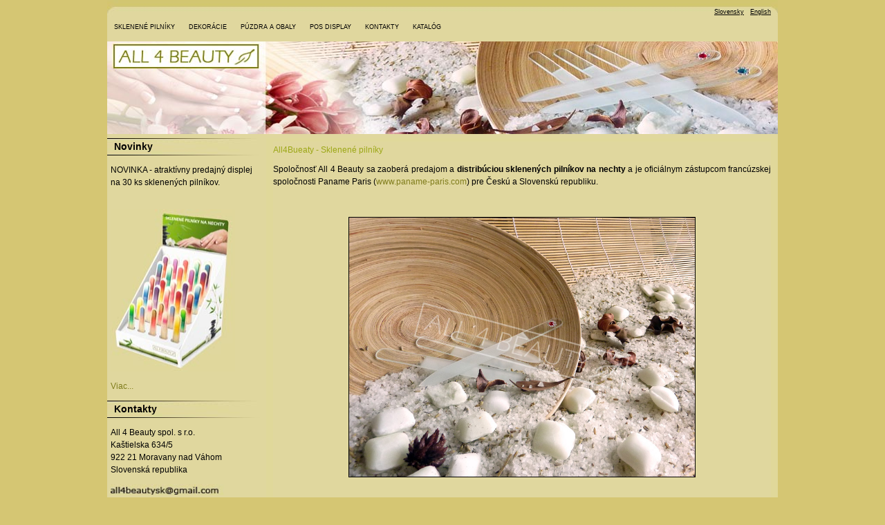

--- FILE ---
content_type: text/html
request_url: http://all4beauty.eu/
body_size: 8574
content:

<!DOCTYPE html PUBLIC "-//W3C//DTD XHTML 1.0 Transitional//EN" "http://www.w3.org/TR/xhtml1/DTD/xhtml1-transitional.dtd">

<html xmlns="http://www.w3.org/1999/xhtml" >
  <head>
   <title>All4Bueaty - Sklenené pilníky</title>
<meta name="Description" content="Společnost All4Bueaty se zabývá prodejem a distribucí skleněných pilníků na nechty." />
<meta name="Keywords" content="Sklenené pilníky,,,,,,,,," />
<meta name="robots" content="index, follow" />
<meta http-equiv="Content-type" content="text/html; charset=Windows-1250" />
<meta http-equiv="Content-Language" content="cs" />
<meta name="author" content="Galance - internetové vydavatelství ve spolupráci s Petr Suchan" />
<meta name="copyright" content="Galance - internetové vydavatelství ve spolupráci s Petr Suchan" />

<link rel="stylesheet" href="/css/MenuMatic.css" type="text/css" media="screen" charset="utf-8" />
<!--<link rel="stylesheet" href="http://reghellin.com/milkbox/css/milkbox/milkbox.css" />-->
<link rel="stylesheet" href="/css/milkbox.css" />

<script src="/js/mootools.js" type="text/Jscript"></script> 
<script src="/scr.js" type="text/Jscript"></script> 
<script src="/js/milkbox-yc.js" type="text/javascript"></script>

	<script>
	// <![CDATA[
		window.addEvent('domready',function(){
			var smoothscroll = new Fx.SmoothScroll();

			//json gallery
			milkbox.addGalleries([
				{ name:'obj-gall1', autoplay:true, autoplay_delay:5, files:[ { href:'img/01b.jpg', title:'Test title' }, { href:'img/logo.swf', size:"width:600, height:200" } ]}
			]);

			//autoplay example
			$('autoPlayExample').addEvent('click',function(e){
				e.preventDefault();
				milkbox.open('obj-gall1');
			});

		});
	// ]]>
	</script>
<script>
function banner(){
b=["images/banner1.jpg","images/banner2.jpg","images/banner3.jpg","images/banner4.jpg","images/banner5.jpg"];
	
p=b.length;
n=Math.round(Math.random()*(p-1));

v=b[n].split();
v_src=v[0];
document.write('<img src="/'+v_src+'" border="0">');}
</script>
<script language="JavaScript" type="text/javascript"><!--
/*browser_version = parseInt(navigator.appVersion);*/

browser_type = navigator.appName;
if (browser_type == "Microsoft Internet Explorer" ) {
document.write("<link rel='stylesheet' href='/all4_ie.css' type='text/css' />");
}
else if (browser_type == "Opera") {
document.write("<link rel='stylesheet' href='/all4_op.css' type='text/css' />");
}
else {
document.write("<link rel='stylesheet' href='/all4.css' type='text/css' />");
}
// --></script>
	
  </head>
  <body>
  <div id="top2">
  <div id="page2">


  	<div class="nadpis-menu-kosik"><a href="/index~nav~kat~id~19~pl~3~lng~cz.asp" class="lang">Slovensky</a>&nbsp;&nbsp;&nbsp;<a href="/index~nav~kat~id~19~pl~3~lng~en.asp" class="lang">English</a><br />

  <ul id="nav">
	
				<li><a href="/sklenene-pilniky" title="Sklenené pilníky">Sklenené pilníky</a>
			
			</li>			
			 
				<li><a href="/dekoracie" title="Dekorácie sklenených pilníkov">Dekorácie</a>
			
			<ul>
				
				<li><a href="/dekoracie-farbenie" title="Sklenené pilníky - Dekorácie - Farbenie">Farbenie</a></li>
			
				<li><a href="/dekoracie-pieskovanie" title="Sklenené pilníky - Dekorácie - Pieskovanie">Pieskovanie</a></li>
			
				<li><a href="/dekoracie-potlac" title="Sklenené pilníky - Dekorácie - Potlač">Potlač</a></li>
			
				<li><a href="/dekoracie-rucna-malba" title="Sklenené pilníky - Dekorácie - Ručná malba">Ručná malba</a></li>
			
				<li><a href="/dekoracie-swarovski" title="Sklenené pilníky - Dekorácie - Swarovski">Swarovski </a></li>
			
				<li><a href="/dekoracie-ozdobovanie-striebrom" title="Sklenené pilníky - Dekorácie - Striebro">Striebro</a></li>
			
			</ul>
			
			</li>			
			 
				<li><a href="/puzdra" title="Púzdra a obaly">Púzdra a obaly</a>
			
			<ul>
				
				<li><a href="/puzdra-puzdra" title="Púzdra pre sklenené pilníky">Púzdra</a></li>
			
				<li><a href="/puzdra-obaly" title="Obaly pre sklenené pilníky">Obaly</a></li>
			
			</ul>
			
			</li>			
			 
				<li><a href="/pos-display" title="POS displej">POS display</a>
			
			</li>			
			 
				<li><a href="/kontakty-sklenene-pilniky" title="Kontakty All 4 Beauty">Kontakty</a>
			
			</li>			
			 
			<li><a href="/index~nav~katalog.asp"  title="Katalóg">Katalóg</a></li>
		
	</ul>	
	</div>
		<br clear="all" />
  </div>
  <br clear="all" />
  </div>
	
  
  	<div id="page">
	<div id="top">
	 	<a href="http://www.all4beauty.eu" title="All4Beauty - sklenené pilníky" id="susak">&nbsp;</a>
		<!--<div class="kategorie">
		
		<h1></h1></div>-->
	</div>
	<div id="obsah">
		<div id="leva">
		
		<div class='nadpis-menu2'>Novinky</div>
		<div style="font-weight: normal; margin-left: 5px; margin-right: 5px;"><p>
	NOVINKA&nbsp;- atrakt&iacute;vny predajn&yacute; displej na 30 ks sklenen&yacute;ch piln&iacute;kov.<br />
	&nbsp;</p>
<p>
	<img alt="" src="/_data/images/fotogalerie/30_Images/display_news.jpg" style="width: 180px; height: 235px" /></p>
<p>
	<a href="http://www.all4beauty.cz/pos-display">Viac...</a></p>
 </div>
		<div class='nadpis-menu2'>Kontakty</div>
		<div style="font-weight: normal;  margin-left: 5px; margin-right: 5px;"><p>
	All 4 Beauty spol. s r.o.<br />
	Ka&scaron;tielska 634/5<br />
	922 21 Moravany nad V&aacute;hom<br />
	Slovensk&aacute; republika</p>
<p>
	<img alt="" src="/_data/images/fotogalerie/30_Images/email.jpg" style="width: 164px; height: 16px" /></p>
</div>

		<br clear="all" />
		</div>

		<div id="stred">
		
		 
		  <h1>All4Bueaty - Sklenené pilníky</h1>
    <p style="text-align: justify">
	Spoločnosť All 4 Beauty sa zaober&aacute; predajom a <strong>distrib&uacute;ciou sklenen&yacute;ch piln&iacute;kov na nechty </strong>a je ofici&aacute;lnym z&aacute;stupcom franc&uacute;zskej spoločnosti Paname Paris (<a href="http://www.paname-paris.com">www.paname-paris.com</a>) pre Česk&uacute; a Slovensk&uacute; republiku.</p>
<p>
	&nbsp;</p>
<p style="text-align: center">
	<img alt="" src="/_data/images/fotogalerie/30_Images/p1040899.jpg" style="border-bottom: 1px solid; border-left: 1px solid; width: 500px; height: 375px; border-top: 1px solid; border-right: 1px solid" /></p>

		 <!-- Load the Mootools Framework -->
	
	<!-- Load the MenuMatic Class -->
	<script src="/js/menumatic_0.68.3.js" type="text/javascript" charset="utf-8"></script>
	
	<!-- Create a MenuMatic Instance -->
	<script type="text/javascript" >
		window.addEvent('domready', function() {			
			var myMenu = new MenuMatic();
		});		
	</script>
		  <br clear="all" />
		
		  <p class="nadpis-kontakty">Kontaktní formulář</p>
			<div>
			
		<form action="/index.asp?nav=form&m1=0&m2=0&id=19&pl=3&help5=0" method="post" onsubmit="return OdeslatDotazz()" name="form3">
		<input type="hidden" name="navhelp" value="kat" />
		<div>
		<table cellspacing="0" cellpadding="10">
			<tr>
				<td width="80">Meno:</td>
				<td><input type="text" name="jmeno" value="" size="50"  maxlength="100"></td>
			</tr>
			<tr>
				<td>E-mail:</td>
				<td><input type="text" name="email" value="" size="50" maxlength="250"></td>
			</tr>
			<tr>
				<td valign="top">Dotaz:</td>
				<td><textarea cols="78" rows="5" name="dotaz" class="text"></textarea></td>
			</tr>
			<tr>
				<td><script language="JavaScript">banner();</script></td>
				<td><input type="text" name="banner" size="10" maxlength="10"> <em>tu opíšte kód, ktorý je na obrázku</em> <br></td>
			</tr>
			<tr>
				<td colspan="2" align="center"><input type="submit" name="send" value="odeslat"></td>
			</tr>
		</table>
		</div>
		</form><br clear="all"><br clear="all"><br clear="all">
		
	

	</div></div>
		 <br clear="all" />
	</div>
	
	
	</div>

	<div id="copy"><a href="http://www.all4beauty.eu">All 4 Beauty s.r.o.</a> - Copyright 2010 - 2026 - Created by <a href="http://www.czechhosting.cz" target="_blank" title="Czechhosting - Tvorba www stránek, web hosting, SEO optimalizace" class="white">Galance</a> internet </div>
<p>&nbsp;</p><p>&nbsp;</p>
<script>
  (function(i,s,o,g,r,a,m){i['GoogleAnalyticsObject']=r;i[r]=i[r]||function(){
  (i[r].q=i[r].q||[]).push(arguments)},i[r].l=1*new Date();a=s.createElement(o),
  m=s.getElementsByTagName(o)[0];a.async=1;a.src=g;m.parentNode.insertBefore(a,m)
  })(window,document,'script','//www.google-analytics.com/analytics.js','ga');

  ga('create', 'UA-49081860-1', 'all4beauty.sk');
  ga('send', 'pageview');

</script>
</body>
</html>


--- FILE ---
content_type: text/css
request_url: http://all4beauty.eu/css/MenuMatic.css
body_size: 1536
content:
/* Based partially on Matthew Carroll's keyboard accessible flavor of Suckerfish 
 * Dropdowns by Patrick Griffiths and Dan Webb. 
 * http://carroll.org.uk/sandbox/suckerfish/bones2.html
 */

/* ----[ LINKS ]----*/

/* all menu links */
#nav a, #subMenusContainer a{
	text-decoration:none;
	display:block;
	padding:10px 10px;
	/*background-color:#fff ;*/
	-moz-border-radius: 7px;
	-webkit-border-radius: 7px;
}

/* Just main menu links --[for non-javascript users this applies to submenu links as well]*/
#nav a{
	margin:0;
	float:left;	
	color:black;
	text-transform: uppercase;
}

/* Just sub menu links */
#subMenusContainer a, #nav li li a{
	text-align:left;
	color: Black;
	font-size: x-small;
	}
/* All menu links on hover or focus */
#nav a:hover, #nav a:focus, #subMenusContainer a:hover, #subMenusContainer a:focus, #nav a.mainMenuParentBtnFocused, #subMenusContainer a.subMenuParentBtnFocused{
	background-color:#E0D79E ;
	color:#000000;
}

/* sub menu links on hover or focus */
#subMenusContainer a:hover, 
#subMenusContainer a:focus, 
#nav a.mainMenuParentBtnFocused, 
#subMenusContainer a.subMenuParentBtnFocused,
#nav li a:hover,
#nav li a:focus{
	background-color: #D5C673;
}

/* Parent Sub Menu Links ---[javascript users only]*/
.subMenuParentBtn{ 
	background: url(../img/arrow_right.gif) right center no-repeat;  
}

/* Parent Sub Menu Links on hover or focus ---[javascript users only]*/
.subMenuParentBtnFocused{ 
	background: url(../img/arrow_right_over.gif) right center no-repeat;  
}

/* Parent Main Menu Links ---[javascript users only]*/
.mainMenuParentBtn{	
	 background: url(../img/arrow_down.gif) right center no-repeat; 
}

/* Parent Main Menu Links on hover or focus ---[javascript users only]*/
.mainMenuParentBtnFocused{	
	background: url(../img/arrow_down_over.gif) right center no-repeat; 
}

/* ----[ OLs ULs, LIs, and DIVs ]----*/

/* Submenu Outer Wrapper - each submenu is inside a div with this class - javascript users only */
.smOW{ 
	display:none; 
	position: absolute; 
	overflow:hidden; 
	/*the 2px left & right padding lets you have a 1px border 
	  on the ul or ol inside since overflow is set to hidden*/
	padding:0 2px;
	margin:0 0 0 -2px;
}


/* All ULs and OLs */
#nav, #nav ul, #nav ol, #subMenusContainer ul, #subMenusContainer ol { 
	padding: 0;
	margin: 0;
	list-style: none;
	line-height: 1em;
}

/* All submenu OLs and ULs */
#nav ol, #nav ul, #subMenusContainer ul, #subMenusContainer ol {	
	/*border around submenu goes here*/	 
	-moz-border-radius: 8px;
	-webkit-border-radius: 8px;
	background:#FFF;
	border:1px solid #C3D46A;
	left:0;
	color:black;
}


/* List items in main menu --[for non-javascript users this applies to submenus as well]  */
#nav li { 
	/*great place to use a background image as a divider*/
	display:block;
	list-style:none;
	position:relative;
	float:left;
}

#subMenusContainer li{
	list-style: none;
}

/* main menu ul or ol elment */
#nav{
	display:block;
	position: absolute;
	list-style:none;
	margin:0 0 0 0;
	z-index:5;
	top:25px;
	left:0%;
	text-align: center;
	display:block;
}

#subMenusContainer{	display:block; 	position:absolute;	top:0;	left:0;	width:100%;	height:0;	overflow:visible;	z-index:0;  background-color: #D5C673;  }


/* --------------------------[ The below is just for non-javscript users ]--------------------------*/
#nav li li{	float:none; }

#nav li li a{ /* Just submenu links*/	
	position:relative;
	float:none;
	color: black;
}

#nav li ul { /* second-level lists */
	position: absolute;
	width: 130px;
	margin-left: -1000em; /* using left instead of display to hide menus because display: none isn't read by screen readers */
	margin-top:25px;
}

/* third-and-above-level lists */
#nav li ul ul { margin: -1em 0 0 -1000em; }
#nav li:hover ul ul {	margin-left: -1000em; }

 /* lists nested under hovered list items */
#nav li:hover ul{	margin-left: 0; }
#nav li li:hover ul {	margin-left: 10em; margin-top:-2.5em;}

/* extra positioning rules for limited noscript keyboard accessibility */
#nav li a:focus + ul {  margin-left: 0; margin-top:2.2em; }
#nav li li a:focus + ul { left:0; margin-left: 1010em; margin-top:-2.2em;  color: Black; }
#nav li li a:focus {left:0;  margin-left:1000em; width:10em;  margin-top:0;}
#nav li li li a:focus {left:0; margin-left: 2010em; width: 10em;  margin-top:-1em;  background-color: Black; }
#nav li:hover a:focus{ margin-left: 0; }
#nav li li:hover a:focus + ul { margin-left: 10em; }


--- FILE ---
content_type: text/css
request_url: http://all4beauty.eu/css/milkbox.css
body_size: 1018
content:
/* MILKBOX CSS */

#mbox-overlay{
	background-color: #000; /* set the Milkbox overlay color // opacity: see the js options */
	z-index:9999;
	cursor: pointer;
}

/* Main box */
#mbox-mainbox{
	/* For default width and height, see the js options */
	top:10%;/* overwritten in the js options to properly position the main box when activated in a scrolled window */
	background-color: #fff;/* set the main box background color */
	border: 5px solid #fff;/* set the main box border */ 
	padding:5px;/* set the main box padding */
}

/* Where the files actually are injected */
#mbox-filebox{ margin:0; padding:0; border:none; overflow:hidden; }

#mbox-filebox img,
#mbox-filebox iframe,
#mbox-filebox swf{
	border:none;	
}

/*this class is for styling the inner file box*/
/*these styles will be visible after the first is loaded */
.mbox-filebox-decorations{
	border:none;
	padding:0;
}

/* *** BOTTOM *** */

/* container for controls and caption */
#mbox-bottom { 
	/* set text options */
	font-family: Arial, Verdana, Geneva, Helvetica, sans-serif;
	font-size: 12px;
	color: #656565;
	line-height: 1.4em;
	text-align: left;
	padding-top:8px;
	margin:0;
}

/* controls/navigation */
/* be careful if you change buttons dimensions */

#mbox-controls{
	/*background-color:#0f0;*/
	float:right;
	width:27px;
	padding-top:3px;
	border-left:1px solid #9c9c9c;/* set nav border */
}

#mbox-count{ 
	overflow:hidden;
	padding-top:1px;
	float:right;
	text-align:right;
	font-size:9px; /* count font size */
}

#mbox-close,
#mbox-prev,
#mbox-next,
#mbox-playpause{
	float:right;
	height:19px;
}

#mbox-prev,#mbox-next{ width:15px; }
#mbox-prev{ background: url(prev.gif) no-repeat; }/* IMAGE: prev */
#mbox-next{ background: url(next.gif) no-repeat; }/* IMAGE: next */

#mbox-playpause{ width:13px; }
#mbox-playpause{ background: url(play-pause.gif) no-repeat; }/* IMAGE: prev */

#mbox-close{
	width:17px;
	background:url(close.gif) no-repeat;/* IMAGE: close */
}

#mbox-prev:hover,
#mbox-next:hover,
#mbox-close:hover,
#mbox-playpause:hover{
	background-position:0 -22px;
}

/* description */
#mbox-caption{
	/*background-color:#f00;*/
	margin-right:27px;
	padding:0px 10px 0 0;
	font-weight: normal;
	text-align:justify;
}

.mbox-loading{ background:url(loading.gif) no-repeat center; }/* IMAGE: loading gif */
.mbox-reset{ clear:both; height:0; margin:0; padding:0; font-size:0; overflow:hidden; }


--- FILE ---
content_type: text/css
request_url: http://all4beauty.eu/all4.css
body_size: 2657
content:
a {
	color: #7F7C1B;
	font-family: Verdana, Arial, serif;
	text-decoration: none;
}

a:hover {
	color: #000000;
	font-family: Verdana, Arial, serif;
	text-decoration: none;
}

a.lang {
	color: Black;
	font-family: Verdana, Arial, serif;
	font-size: 9px;
	text-decoration: underline;
}

a.lang:hover {
	color: #7B7B7B;
	font-family: Verdana, Arial, serif;
	font-size: 9px;
	text-decoration: none;
}

a.leve_menu {
	color: #BD272D;
	font-family: Verdana, Arial, serif;
	font-size: 10px;
	font-weight: bold;
	text-decoration: none;
}

a.leve_menu:hover {
	color: #767678;
	font-family: Verdana, Arial, serif;
	font-size: 10px;
	text-decoration: none;
}
.whiteo{ border: 1px solid White; }
a.odkazy_top {
	color: #000000;
	font-family: Verdana, Arial, serif;
	font-size: 10px;
	font-weight: bold;
	text-decoration: none;
	/*text-transform: uppercase;*/
}

a.odkazy_top:hover {
	color: #ADADAD;
	font-family: Verdana, Arial, serif;
	font-size: 10px;
	text-decoration: none;
	/*text-transform: uppercase;*/
	}

a.main2 {
	background: url(_img/sipka2.jpg) no-repeat;
	background-color: #FFFFFF;
	background-position: 10px 6px;
	background-repeat: no-repeat;
	border-bottom: 1px solid #FFFFFF;
	color: #000000;
	display: block;
	font-family: Verdana, Geneva, Arial, Helvetica, sans-serif;
	font-size: xx-small;
	font-weight: normal;
	height: 20px;
	margin: 0px;
	padding: 1px 0px 1px 25px;
	text-align: left;
	text-decoration: none;
	width: auto;
}

a.main2:visited {
	background: url(_img/sipka2.jpg) no-repeat;
	background-position: 10px 6px;
	background-repeat: no-repeat;
	color: #000000;
	display: block;
	font-family: Verdana, Geneva, Arial, Helvetica, sans-serif;
	font-size: xx-small;
	font-weight: normal;
	height: 20px;
	margin: 0px;
	padding: 1px 0px 1px 25px;
	text-align: left;
	text-decoration: none;
	width: auto;
}

a.main2:hover {
	background: url(_img/sipka2.jpg) no-repeat;
	background-position: 10px 6px;
	background-repeat: no-repeat;
	color: #000000;
	display: block;
	font-family: Verdana, Geneva, Arial, Helvetica, sans-serif;
	font-size: xx-small;
	font-weight: normal;
	height: 20px;
	margin: 0px;
	padding: 1px 0px 1px 25px;
	text-align: left;
	text-decoration: none;
	width: auto;
}

a.main2:active {
	background: url(_img/sipka2.jpg) no-repeat;
	background-position: 10px 6px;
	background-repeat: no-repeat;
	color: #000000;
	display: block;
	font-family: Verdana, Geneva, Arial, Helvetica, sans-serif;
	font-size: xx-small;
	font-weight: normal;
	height: 20px;
	margin: 0px;
	padding: 1px 0px 1px 25px;
	text-align: left;
	text-decoration: none;
	width: auto;
}

a.mapa {
	color: #696969;
	font-family: Verdana, Arial, serif;
	font-size: xx-small;
	text-decoration: none;
}

a.mapa:hover {
	color: #000000;
	font-family: Verdana, Arial, serif;
	font-size: 12px;
	text-decoration: none;
}

a.menu-akce {
	color: #FFFFFF;
	font-family: Verdana, Arial, serif;
	font-size: 12px;
	font-weight: bold;
	text-decoration: none;
}

a.menu-akce:hover {
	color: #D2D2D2;
	font-size: 12px;
	font-weight: bold;
}

a.top_menu {
	border-right: 1px solid #FFFFFF;
	color: #FFFFFF;
	display: block;
	float: right;
	font-family: Verdana, Arial, serif;
	font-size: xx-small;
	font-weight: normal;
	text-align: center;
	text-decoration: none;
	width: 140px;
}

a.top_menu:hover {
	background-image: url(_img/pozadi-top2.jpg);
	background-repeat: repeat-x;
	color: #FFFFFF;
	font-family: Verdana, Arial, serif;
	font-size: xx-small;
	text-decoration: none;
}

a.top_menu2 {
	border-right: 1px solid #FFFFFF;
	color: #FFFFFF;
	display: block;
	float: left;
	font-family: Verdana, Arial, serif;
	font-size: x-small;
	font-weight: normal;
	text-align: center;
	text-decoration: none;
	width: 142px;
}

a.top_menu2:hover {
	background-image: url(_img/pozadi-top2.jpg);
	background-repeat: repeat-x;
	color: #FFFFFF;
	font-family: Verdana, Arial, serif;
	font-size: x-small;
	text-decoration: none;
}

a.vozy_odkaz {
	color: #FFFFFF;
	font-family: Verdana, Arial, serif;
	font-size: 10px;
	font-weight: bold;
	text-decoration: none;
}

a.vozy_odkaz:hover {
	color: #D3D3D3;
	font-family: Verdana, Arial, serif;
	font-size: 10px;
	text-decoration: none;
}

a.white_top {
	color: #FFFFFF;
	font-family: Verdana, Arial, serif;
	font-size: 8px;
	text-align: center;
	text-decoration: none;
}

a.white_top:hover {
	color: #FB8A00;
	font-family: Verdana, Arial, serif;
	font-size: 8px;
	text-align: center;
}

a.white_k {
	color: #FFFFFF;
	font-family: Verdana, Arial, serif;
	font-size: 10px;
	text-align: center;
	text-decoration: none;
}

a.white_k:hover {
	color: #FB8A00;
	font-family: Verdana, Arial, serif;
	font-size: 10px;
	text-align: center;
}
a.white_kat {
	color: Black;
	font-family: Verdana, Arial, serif;
	font-size: 12px;
	text-align: center;
	text-decoration: none;
}

a.white_kat:hover {
	color: #FB8A00;
	font-family: Verdana, Arial, serif;
	font-size: 12px;
	text-align: center;
}
.top11{
	float: left;
	width: 100px;
	height: 100px;
	text-align: center;
}
body {
	background-color: #D5C673;
	font-family: Verdana, Arial, Helvetica, sans-serif;
	margin-bottom: 0px;
	margin-left: auto;
	margin-top: 0px;
	margin-right: 0px;
	text-align: center;
	height: 100%;
}
html{
	background-color: #D5C673;
}
h1, h2, h3, h4, h5, h6, .nadpis-kontakty{ color: #9CA716; margin-bottom:0.5em; }
h1 {
	font-size: 12px;
	font-weight: normal;
	margin: 5px 5px 10px 0;
}

h2 {
	color: #1B5D91;
	font-size: 12px;
	margin: 0px;
}

h3 {
	
	font-size: 12px;
	margin: 5px 5px 10px 0;
}

h6 {
	background: url(_img/h6-square.gif) 0% 50% no-repeat;
	color: #000000;
	font-size: xx-small;
	margin: 0px;
	padding: 0px 0px 0px 15px;
	text-align: left;
	width: 300px;
}

input, textarea, select{
	border: 1px solid #BABABA;
	font-family: Verdana;
	font-size: 12px;
	margin: 0px;
	padding: 3px;
	text-align: left;
}

p {
	font-weight: normal;
	line-height: 1.5em;
}

submit{
	background: url('/_img/kosik_test.gif') #D76109 no-repeat right;
	border-bottom: 1px solid #FFFFFF;
	border-left: 1px solid #FFFFFF;
	border-right: 1px solid #FFFFFF;
	border-top: 1px solid #FFFFFF;
	color: #FFFFFF;
	font: normal bold xx-small Verdana;
	height: 18px;
	padding: 0px;
	padding-top: 0px;
	text-align: left;
	text-indent: 10px;
	width: 80px;
}

.black{
	color: #000000;
}

.clscmon {
	color: #FFFFFF;
	font-size: 12px;
	padding-left: 4px;
	text-align: center;
	text-decoration: none;
}

.clscmover {
	color: #FFFFFF;
	font-size: 12px;
	padding-left: 4px;
	text-align: center;
	text-decoration: none;
}

.det_menu{
	background-color: #8EC222;
	color: #FFFFFF;
	font-size: xx-small;
}

.det_menu_whole{
	background-color: #FFE6BF;
}

.free10 {
	font-size: 1px;
	height: 4px;
	width: 967px;
}

.kategorie{
	color: #ffffff;
	font-size: xx-small;
	margin-left: 18px;
	margin-top: 110px;
	text-align: left;
}

.kosik_t{
	background: url('/_img/kosik_test.gif') #8EC222 no-repeat right;
	border-bottom: 1px solid #FFFFFF;
	border-left: 1px solid #FFFFFF;
	border-right: 1px solid #FFFFFF;
	border-top: 1px solid #FFFFFF;
	color: #FFFFFF;
	font: normal bold xx-small Verdana;
	height: 18px;
	padding: 0px;
	padding-top: 0px;
	text-align: left;
	text-indent: 10px;
	width: 100px;
}

.main {
	margin: 0px 10px 20px 10px;
}

.main li a {
	border-bottom: 1px solid #E9E9E9;
	color: #000000;
	display: block;
	font-family: Verdana, Geneva, Arial, Helvetica, sans-serif;
	font-size: 12px;
	font-weight: bold;
	height: 25px;
	margin: 0px;
	padding: 1px 0px 1px 5px;
	text-align: left;
	text-decoration: none;
	width: 219px;
}

.main li a:hover {
	background: url(_img/sipka1.jpg) no-repeat;
	background-color: #FFFFFF;
	background-position: 192px 0px;
	background-repeat: no-repeat;
	color: black;
	font-family: Verdana, Geneva, Arial, Helvetica, sans-serif;
	font-size: 12px;
}

.main, .main ul, .maina, .maina ul, .main2, .main2 ul, .main-2, .main-2 ul, .main3, .main3 ul, .main4, .main4 ul {
	list-style: none;
	margin: 0px;
	padding: 0px;
}
.main2 li a {
	border-bottom: 1px solid #E9E9E9;
	color: #000000;
	display: block;
	font-family: Verdana, Geneva, Arial, Helvetica, sans-serif;
	font-size: 12px;

	height: 25px;
	margin: 0px;
	padding: 1px 0px 1px 5px;
	text-align: left;
	text-decoration: none;
	width: 219px;
	background-color: #CBE782;
}

.main2 li a:hover {
	background: url(_img/sipka1.jpg) no-repeat;
	background-color: #FFFFFF;
	background-position: 192px 0px;
	background-repeat: no-repeat;
	color: black;
	font-family: Verdana, Geneva, Arial, Helvetica, sans-serif;
	font-size: 12px;
}

.maina {
	margin: 0px 0px 0px 0px;
}

.maina li a {
	background: url(_img/sipka1.jpg) #FFE6BF no-repeat;
	background-color: #FFE6BF;
	background-position: 2px 6px;
	background-repeat: no-repeat;
	border-bottom: 1px solid #FFFFFF;
	color: #000000;
	display: block;
	font-family: Verdana, Geneva, Arial, Helvetica, sans-serif;
	font-size: xx-small;
	font-weight: bold;
	height: 25px;
	margin: 0px;
	padding: 1px 0px 1px 20px;
	text-align: left;
	text-decoration: none;
	width: 220px;
	overflow: hidden;
}

.maina li a:hover {
	background: url(_img/sipka1b.jpg) #FFE6BF no-repeat;
	background-position: 3px 6px;
	background-repeat: no-repeat;
	color: #000000;
	font-family: Verdana, Geneva, Arial, Helvetica, sans-serif;
	font-size: xx-small;
}

.menu_nadp{
	background-image: url(_img/pozadi-detail2.jpg);
	background-repeat: no-repeat;
	color: #FFFFFF;
	font-size: x-small;
	height: 33px;
	line-height: 20px;
	text-align: left;
	width: 700px;
}

.menu_pr_k{
	text-align: center;
	background-image: url(_img/pozadi-detail2.jpg);
	background-repeat: no-repeat;
	color: #FFFFFF;
	float: right;
	font-size: x-small;
	height: 33px;
	line-height: 20px;
	width: 250px;
}

.menu-bottom {
	background-image: url(_img/pozadi-copy.jpg);
	clear: both;
	color: #FFFFFF;
	font-family: Verdana, Geneva, Arial, Helvetica, sans-serif;
	font-size: xx-small;
	height: 15px;
	line-height: 15px;
	margin: 3px 1px 5px 0px;
	text-align: center;
	text-align: right;
	width: 967px;
}

.menu-top {
	background-color: #BE0000;
	background-image: url(_img/pozadi-top.jpg);
	background-repeat: repeat-x;
	border-bottom: 1px solid #FFFFFF;
	color: #FFFFFF;
	float: left;
	font-family: Verdana, Geneva, Arial, Helvetica, sans-serif;
	font-size: 10px;
	font-weight: bold;
	height: 18px;
	line-height: 18px;
	margin: 3px 1px 5px 0px;
	text-align: left;
	width: 710px;
}

.nadpis-menu {
	background: url(_img/menu_left.jpg) no-repeat;
	color: #FFFFFF;
	font-family: Verdana, Geneva, Arial, Helvetica, sans-serif;
	font-size: 14px;
	font-weight: normal;
	height: 20px;
	line-height: 15px;
	text-align: center;
	width: 100%;
}

.nadpis-menu2 {
	color: #000000;
	font-family: Verdana, Geneva, Arial, Helvetica, sans-serif;
	font-size: 14px;
	font-weight: normal;
	height: 25px;
	line-height: 25px;
	text-align: left;
	width: 230px;
	padding-left: 10px;
	background-image: url(_img/pozadi_menu.jpg);
	background-repeat: no-repeat;
	font-weight: bold;
}

.nadpis-menu3 {
	background: url(_img/pozadi_tl3.jpg);
	color: #FFFFFF;
	font-family: Verdana, Geneva, Arial, Helvetica, sans-serif;
	font-size: 14px;
	font-weight: normal;
	height: 25px;
	line-height: 25px;
	text-align: center;
	width: 100%;
	margin-bottom: 5px;
}

.nadpis-menu-cena {
	background-color: #FFFFFF;
	background-image: url(_img/karty_top.jpg);
	color: #000000;
	font-family: Verdana, Geneva, Arial, Helvetica, sans-serif;
	font-size: xx-small;
	font-weight: normal;
	height: 47px;
	text-align: center;
	width: 100%;
}

.nadpis-menu-kosik {
	color: #000000;
	font-family: Verdana, Geneva, Arial, Helvetica, sans-serif;
	font-size: xx-small;
	font-weight: normal;
	height: 35px;
	line-height: 15px;
	margin-right: 10px;
	margin-top: 10px;
	text-align: right;
	width: 950px;
	float: right;
}
.nadpis-menu-kosik2 {
	color: #FFFFFF;
	font-family: Verdana, Geneva, Arial, Helvetica, sans-serif;
	font-size: xx-small;
	font-weight: normal;
	height: 50px;
	line-height: 25px;
	margin-right: 25px;
	margin-top: 0px;
	text-align: left;
	width: 150px;
	float: left;
}
.navigace {
	background-color: #E2E2E2;
	color: #6D6D6D;
	font-family: Verdana, Geneva, Arial, Helvetica, sans-serif;
	font-size: xx-small;
	font-style: italic;
	height: 15px;
	margin-bottom: 10px;
	text-align: left;
	width: 100%;
}

.nazev-kat {
	color: #FFFFFF;
	float: left;
	font-size: 1px;
	height: 18px;
	line-height: 18px;
	overflow: hidden;
	width: 367px;
}

.oddel{
	background-position: center; /*background-image: url(_img/img_zb_oddel.jpg);*/
	background-repeat: norepeat;
	float: left;
	font-family: Verdana;
	font-size: xx-small;
	height: 180px;
	margin-bottom: 5px;
	margin-top: 5px;
	overflow: hidden;
	text-align: center;
	width: 10px;
}

.oddel_h{
	background-image: url(_img/img_zb_oddel_h.jpg);
	background-position: center;
	background-repeat: norepeat;
	float: left;
	font-family: Verdana;
	font-size: xx-small;
	height: 10px;
	margin-bottom: 0px;
	margin-left: 10px;
	margin-right: 10px;
	margin-top: 0px;
	overflow: hidden;
	text-align: center;
	width: 167px;
}

.odskok {
	color: #FFFFFF; /*background: url(_img/pozadi_tl3.jpg);*/
	font-family: Verdana, Geneva, Arial, Helvetica, sans-serif;
	font-size: 14px;
	font-weight: normal;
	height: 38px;
	line-height: 25px;
	text-align: center;
	width: 100%;
}

.page22 {
	background-color: #FFFFFF;
	border-bottom: 5px solid #FFFFFF;
	border-left: 5px solid #FFFFFF;
	border-right: 5px solid #FFFFFF;
	margin-bottom: 0px;
	margin-left: auto;
	margin-top: 0px;
	text-align: center;
	width: 961px;
}

.fot22 {
	width: 180px;
	height: 180px;
	float: left;
	overflow: hidden;
	text-align: center;
}

.pokladna{
	background: url('/_img/pokladna_test.gif') #8EC222 no-repeat right;
	border-bottom: 1px solid #FFFFFF;
	border-left: 1px solid #FFFFFF;
	border-right: 1px solid #FFFFFF;
	border-top: 1px solid #FFFFFF;
	color: #FFFFFF;
	font: normal bold xx-small Verdana;
	height: 18px;
	padding: 0px;
	padding-top: 0px;
	text-align: left;
	text-indent: 10px;
	width: 150px;
}

.pokracovat_nakup{
	background: #BCBCBC url('/_img/zpet_test2.gif') no-repeat right;
	border-bottom: 1px solid #000000;
	border-left: 1px solid #000000;
	border-right: 1px solid #000000;
	border-top: 1px solid #000000;
	color: #ffffff;
	font: normal bold xx-small Verdana;
	height: 18px;
	padding: 0px;
	padding-top: 0px;
	text-align: left;
	text-indent: 8px;
	width: 107px;
}

.registrovat{
	background: url('/_img/registrovat_test.gif') #8EC222 no-repeat right;
	border-bottom: 1px solid #FFFFFF;
	border-left: 1px solid #FFFFFF;
	border-right: 1px solid #FFFFFF;
	border-top: 1px solid #FFFFFF;
	color: #FFFFFF;
	font: normal bold xx-small Verdana;
	height: 18px;
	padding: 0px;
	padding-top: 0px;
	text-align: left;
	text-indent: 10px;
	width: 130px;
}

.search-but{
	background-color: #BE0000;
	border: 1px solid #4F4F4F;
	color: #FFFFFF;
	width: 25px;
}

.search-text{
	border: 1px solid #4F4F4F;
	width: 160px;
}

.text10 {
	color: #000000;
	font-family: Verdana, Arial, Helvetica, sans-serif;
	font-size: x-small;
	font-weight: normal;
	
}

.text8 {
	color: #000000;
	font-family: Verdana, Arial, Helvetica, sans-serif;
	font-size: xx-small;
	font-weight: normal;
	text-align: left;
}

.top_menu{
	float: left;
	margin-left: 25px;
}

.white{
	color: #FFFFFF;
	font-size: 10px;
}
.whitekat{
	
	font-size: 12px;
}
#susak {
	float: left; /*top: 44px;*/
	height: 100px; /*background: url(_img/top-vstupenky.jpg) no-repeat;*/
	left: 0px;
	width: 400px; /*position: absolute;*/
}
#top2 {
	/*background-color: #000000;
 	background-image: url(_img2/pozadi-2.jpg);
	background-repeat: repeat-x;*/
	height: 55px;
	margin-bottom: 0px;
	margin-top: 0px;
	text-align: center; /*	border-bottom: 1px solid Black;*/
	width: 100%;
}
#top {
	background-color: #E0D79E;
	background-image: url(_img/all4beauty-top2.jpg);
	background-repeat: repeat-x;
	clear: both;
	height: 145px;
	margin-bottom: 0px;
	margin-top: 0px;
	text-align: left; /*	border-bottom: 1px solid Black;*/
	width: 970px;
}
.zpet{
	background: url('/_img/zpet_test.gif') #8EC222 no-repeat right;
	border-bottom: 1px solid #FFFFFF;
	border-left: 1px solid #FFFFFF;
	border-right: 1px solid #FFFFFF;
	border-top: 1px solid #FFFFFF;
	color: #FFFFFF;
	font: normal bold xx-small Verdana;
	height: 18px;
	padding: 0px;
	padding-top: 0px;
	text-align: left;
	text-indent: 10px;
	width: 80px;
}

#copy{
	color: Black;
	font-family: Verdana, Geneva, Arial, Helvetica, sans-serif;
	font-size: 10px;
	height: 16px;
	line-height: 16px;
	text-align: center;
	width: 970px;
	background-image: url(_img/pozadi_copy.jpg);
	background-repeat: no-repeat;
	padding-top: 5px;
	background-color: #E0D89A;
	margin-bottom: 0px;
	margin-left: auto;
	margin-right: auto;
	margin-top: 0px;
	
}

#leva {
	background-color: #E0D79E;
	margin-bottom: 0px;
	margin-left: auto;
	width: 230px;
	text-align: left;
	float: left;
	font-size: 12px;
	color: black;
	font-weight: bold;
		line-height: 18px;
		margin-left: 0px;
}
#prava {
/*	background-color: #E9E9E9;*/
	margin-bottom: 0px;
	margin-left: auto;
	height: 18px;
	width: 210px;
	text-align: left;
	float: left;
	font-size: xx-small;
	float: right;
	font-weight: bold;
	line-height: 18px;
	margin-left: 0px;
}


#motogp {
	background-color: #FFB917;
	color: #FFFFFF;
	float: right;
	font-size: xx-small;
	font-weight: bold;
	height: 18px;
	line-height: 18px;
	margin-bottom: 0px;
	margin-left: auto;
	text-align: center;
	width: 200px;
}

#obsah {
	width: 970px;
	background-color: #E0D89A;
	}

#page {
	color: #FFFFFF;
	margin-bottom: 0px;
	margin-left: auto;
	margin-right: auto;
	margin-top: 0px;
	text-align: left;
	width: 970px;
}
#page2 {
	color: #FFFFFF;
	margin-bottom: 0px;
	margin-left: auto;
	margin-right: auto;
	margin-top: 0px;
	/*overflow: hidden;*/
	position: relative;
	text-align: center;
	width: 970px;
	background-color: #D5C673;
	background-image: url(_img/pozadi_top1.jpg);
	background-repeat: no-repeat;
	height: 60px;
}
#stred {
	float: left;
	font-size: 12px;
	margin-left: 10px;
	width: 720px;
	color: #000000;
	margin-top:5px;
	background-color: #E0D79E;
}

#top-2 {
	background-color: #3E4447;
	color: #FFFFFF;
	font-family: Verdana, Geneva, Arial, Helvetica, sans-serif;
	font-size: xx-small;
	height: 15px;
	margin-bottom: 0px;
	margin-left: auto;
	margin-right: auto;
	margin-top: 0px;
	width: 100%;
}

#vstup {
	background-color: #006ABC;
	color: #FFFFFF;
	float: right;
	font-size: xx-small;
	font-weight: bold;
	height: 18px;
	line-height: 18px;
	margin-bottom: 0px;
	margin-left: auto;
	text-align: center;
	width: 200px;
}

#zajezdy {
	background-color: #007B52;
	color: #FFFFFF;
	float: right;
	font-size: xx-small;
	font-weight: bold;
	height: 18px;
	line-height: 18px;
	margin-bottom: 0px;
	margin-left: auto;
	text-align: center;
	width: 200px;
}


--- FILE ---
content_type: application/x-javascript
request_url: http://all4beauty.eu/scr.js
body_size: 560
content:





	
function Rucicka()	//zobrazuje rucicku nad obrázkem formuláře
	{
		window.event.srcElement.style.cursor="hand";
	}
function OdeslatDotazz()	
{
	if (document.form3.jmeno.value.length<3)
	{
	// kontroluje min. počet znaků
	alert("Není zadáno vaše jméno.");
	document.form3.jmeno.focus();
	return false;
	}
	if (document.form3.email.value.length>=0)
	{
		if (document.form3.email.value.length<8)
		{
		// kontroluje min. počet znaků
		alert("E-mailová adresa není zadaná správně.\nPožadovaný formát je xx@xx.xx, např.: info@domena.cz");
		document.form3.email.focus();
		return false;
		}	
		// kontroluje zda je znak @
		if (document.form3.email.value.indexOf("@")==-1)
		{	
		alert("E-mailová adresa není zadaná správně.\nPožadovaný formát je xx@xx.xx, např.: info@domena.cz");
		document.form3.email.focus();
		return false;
		}	
	}
	if (document.form3.banner.value.length!=4)
	{
	// kontroluje min. počet znaků
	alert("Chybně zadán kód.");
	document.form3.banner.focus();
	return false;
	}
}
	
function OdeslatInzerat()	
{
	if (document.form_inzerat.nazev.value.length<3)
	{
	// kontroluje min. počet znaků
	alert("Není zadán název inzerátu.");
	document.form_inzerat.nazev.focus();
	return false;
	}
	
	if (document.form_inzerat.text.value.length<3)
	{
	// kontroluje min. počet znaků
	alert("Není zadán obsah textu inzerátu.");
	document.form_inzerat.text.focus();
	return false;
	}
	
	if (document.form_inzerat.email.value.length>=0)
	{
		if (document.form_inzerat.email.value.length<8)
		{
		// kontroluje min. počet znaků
		alert("E-mailová adresa není zadaná správně.\nPožadovaný formát je xx@xx.xx, např.: info@domena.cz");
		document.form_inzerat.email.focus();
		return false;
		}	
		// kontroluje zda je znak @
		if (document.form_inzerat.email.value.indexOf("@")==-1)
		{	
		alert("E-mailová adresa není zadaná správně.\nPožadovaný formát je xx@xx.xx, např.: info@domena.cz");
		document.form_inzerat.email.focus();
		return false;
		}	
	}
	
	if (document.form_inzerat.cena.value.length<3)
	{
	// kontroluje min. počet znaků
	alert("Není zadána cena, přípaná specifikace úhrady.");
	document.form_inzerat.cena.focus();
	return false;
	}
	
}
		
	